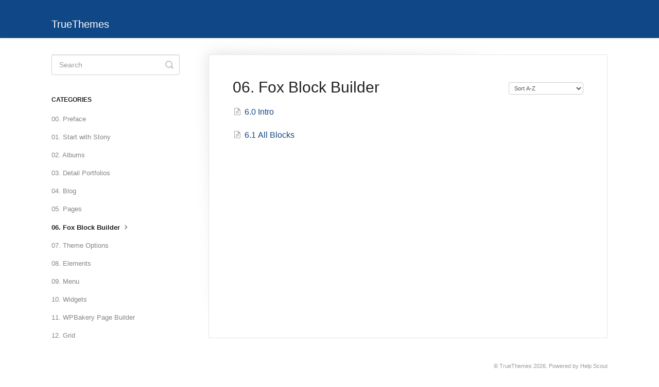

--- FILE ---
content_type: text/html; charset=utf-8
request_url: https://truethemes.helpscoutdocs.com/category/1443-06-fox-block-builder
body_size: 4598
content:


<!DOCTYPE html>
<html>
    
<head>
    <meta charset="utf-8"/>
    <title>06. Fox Block Builder - TrueThemes</title>
    <meta name="viewport" content="width=device-width, maximum-scale=1"/>
    <meta name="apple-mobile-web-app-capable" content="yes"/>
    <meta name="format-detection" content="telephone=no">
    <meta name="description" content="Common questions and support documentation"/>
    <meta name="author" content="TrueThemes"/>
    <link rel="canonical" href="https://truethemes.helpscoutdocs.com/category/1443-06-fox-block-builder"/>
    

    
        <link rel="stylesheet" href="//d3eto7onm69fcz.cloudfront.net/assets/stylesheets/launch-1770044103016.css">
    
    <style>
        body { background: #ffffff; }
        .navbar .navbar-inner { background: #104787; }
        .navbar .nav li a, 
        .navbar .icon-private-w  { color: #c0c0c0; }
        .navbar .brand, 
        .navbar .nav li a:hover, 
        .navbar .nav li a:focus, 
        .navbar .nav .active a, 
        .navbar .nav .active a:hover, 
        .navbar .nav .active a:focus  { color: #ffffff; }
        .navbar a:hover .icon-private-w, 
        .navbar a:focus .icon-private-w, 
        .navbar .active a .icon-private-w, 
        .navbar .active a:hover .icon-private-w, 
        .navbar .active a:focus .icon-private-w { color: #ffffff; }
        #serp-dd .result a:hover,
        #serp-dd .result > li.active,
        #fullArticle strong a,
        #fullArticle a strong,
        .collection a,
        .contentWrapper a,
        .most-pop-articles .popArticles a,
        .most-pop-articles .popArticles a:hover span,
        .category-list .category .article-count,
        .category-list .category:hover .article-count { color: #104787; }
        #fullArticle, 
        #fullArticle p, 
        #fullArticle ul, 
        #fullArticle ol, 
        #fullArticle li, 
        #fullArticle div, 
        #fullArticle blockquote, 
        #fullArticle dd, 
        #fullArticle table { color:#585858; }
    </style>
    
        <link rel="stylesheet" href="//s3.amazonaws.com/helpscout.net/docs/assets/58de604f2c7d3a52b42f17e7/attachments/591185f12c7d3a057f88eadb/test.css">
    
    <link rel="apple-touch-icon-precomposed" href="//d3eto7onm69fcz.cloudfront.net/assets/ico/touch-152.png">
    <link rel="shortcut icon" type="image/png" href="//d3eto7onm69fcz.cloudfront.net/assets/ico/favicon.ico">
    <!--[if lt IE 9]>
    
        <script src="//d3eto7onm69fcz.cloudfront.net/assets/javascripts/html5shiv.min.js"></script>
    
    <![endif]-->
    
        <script type="application/ld+json">
        {"@context":"https://schema.org","@type":"WebSite","url":"https://truethemes.helpscoutdocs.com","potentialAction":{"@type":"SearchAction","target":"https://truethemes.helpscoutdocs.com/search?query={query}","query-input":"required name=query"}}
        </script>
    
        <script type="application/ld+json">
        {"@context":"https://schema.org","@type":"BreadcrumbList","itemListElement":[{"@type":"ListItem","position":1,"name":"TrueThemes","item":"https://truethemes.helpscoutdocs.com"},{"@type":"ListItem","position":2,"name":"Stony","item":"https://truethemes.helpscoutdocs.com/collection/1412-stony"},{"@type":"ListItem","position":3,"name":"06. Fox Block Builder","item":"https://truethemes.helpscoutdocs.com/category/1443-06-fox-block-builder"}]}
        </script>
    
    
        <style>
.navbar-inner &#123;display:none;&#125; 
</style>
    
</head>
    
    <body>
        
<header id="mainNav" class="navbar">
    <div class="navbar-inner">
        <div class="container-fluid">
            <a class="brand" href="/">
            
                <span>TrueThemes</span>
            
            </a>
            
                <button type="button" class="btn btn-navbar" data-toggle="collapse" data-target=".nav-collapse">
                    <span class="sr-only">Toggle Navigation</span>
                    <span class="icon-bar"></span>
                    <span class="icon-bar"></span>
                    <span class="icon-bar"></span>
                </button>
            
            <div class="nav-collapse collapse">
                <nav role="navigation"><!-- added for accessibility -->
                <ul class="nav">
                    
                    
                        
                            <li  id="yuk"><a href="/collection/861-yuk">Yuk  <b class="caret"></b></a></li>
                        
                            <li  id="pado"><a href="/collection/1151-pado">PADO  <b class="caret"></b></a></li>
                        
                            <li  id="phoxy"><a href="/collection/1323-phoxy">Phoxy  <b class="caret"></b></a></li>
                        
                            <li  class="active"  id="stony"><a href="/collection/1412-stony">Stony  <b class="caret"></b></a></li>
                        
                            <li  id="sona"><a href="/collection/1505-sona">Sona  <b class="caret"></b></a></li>
                        
                            <li  id="eno"><a href="/collection/1584-eno">Eno  <b class="caret"></b></a></li>
                        
                            <li  id="isoft"><a href="/collection/1668-isoft">iSOFT  <b class="caret"></b></a></li>
                        
                            <li  id="sonya---photography-wordpress-theme"><a href="/collection/1725-sonya---photography-wordpress-theme">Sonya - Photography WordPress Theme  <b class="caret"></b></a></li>
                        
                            <li  id="qroom"><a href="/collection/1742-qroom">Qroom  <b class="caret"></b></a></li>
                        
                            <li  id="xtrm"><a href="/collection/1778-xtrm">XTRM  <b class="caret"></b></a></li>
                        
                            <li  id="yoy"><a href="/collection/1865-yoy">YOY  <b class="caret"></b></a></li>
                        
                            <li  id="reflector"><a href="/collection/1938-reflector">REFLECTOR  <b class="caret"></b></a></li>
                        
                            <li  id="yuyu"><a href="/collection/1982-yuyu">YUYU  <b class="caret"></b></a></li>
                        
                            <li  id="ono"><a href="/collection/2038-ono">ONO  <b class="caret"></b></a></li>
                        
                            <li  id="niko"><a href="/collection/2158-niko">Niko  <b class="caret"></b></a></li>
                        
                            <li  id="coca"><a href="/collection/2196-coca">Coca  <b class="caret"></b></a></li>
                        
                            <li  id="ika"><a href="/collection/2232-ika">IKA  <b class="caret"></b></a></li>
                        
                            <li  id="qodeblock-plugin-theme"><a href="/collection/2303-qodeblock-plugin-theme">Qodeblock Plugin &amp; Theme  <b class="caret"></b></a></li>
                        
                            <li  id="outliner"><a href="/collection/2315-outliner">Outliner  <b class="caret"></b></a></li>
                        
                            <li  id="sativaka"><a href="/collection/2327-sativaka">Sativaka  <b class="caret"></b></a></li>
                        
                            <li  id="curantis"><a href="/collection/2403-curantis">Curantis  <b class="caret"></b></a></li>
                        
                            <li  id="aheto"><a href="/collection/2471-aheto">Aheto  <b class="caret"></b></a></li>
                        
                            <li  id="moovit"><a href="/collection/2507-moovit">Moovit  <b class="caret"></b></a></li>
                        
                            <li  id="outsorceo"><a href="/collection/2559-outsorceo">Outsorceo  <b class="caret"></b></a></li>
                        
                            <li  id="acacio"><a href="/collection/2615-acacio">Acacio  <b class="caret"></b></a></li>
                        
                            <li  id="rela"><a href="/collection/2660-rela">Rela  <b class="caret"></b></a></li>
                        
                            <li  id="ewo"><a href="/collection/2718-ewo">EWO  <b class="caret"></b></a></li>
                        
                            <li  id="mooseoom"><a href="/collection/2772-mooseoom">Mooseoom  <b class="caret"></b></a></li>
                        
                            <li  id="ninedok"><a href="/collection/2817-ninedok">Ninedok  <b class="caret"></b></a></li>
                        
                            <li  id="famulus"><a href="/collection/2860-famulus">Famulus  <b class="caret"></b></a></li>
                        
                            <li  id="hryzantema"><a href="/collection/2905-hryzantema">Hryzantema  <b class="caret"></b></a></li>
                        
                            <li  id="noize"><a href="/collection/2928-noize">Noize  <b class="caret"></b></a></li>
                        
                            <li  id="aira"><a href="/collection/2979-aira">Aira  <b class="caret"></b></a></li>
                        
                            <li  id="lyngva"><a href="/collection/3016-lyngva">Lyngva  <b class="caret"></b></a></li>
                        
                            <li  id="vestry"><a href="/collection/3067-vestry">Vestry  <b class="caret"></b></a></li>
                        
                            <li  id="karma-documentation"><a href="/collection/3118-karma-documentation">Karma Documentation  <b class="caret"></b></a></li>
                        
                            <li  id="soapy"><a href="/collection/3157-soapy">Soapy  <b class="caret"></b></a></li>
                        
                            <li  id="pointe"><a href="/collection/3306-pointe">Pointe  <b class="caret"></b></a></li>
                        
                            <li  id="djo"><a href="/collection/3362-djo">DJO  <b class="caret"></b></a></li>
                        
                            <li  id="sterling"><a href="/collection/3402-sterling">Sterling  <b class="caret"></b></a></li>
                        
                            <li  id="funero"><a href="/collection/3447-funero">Funero  <b class="caret"></b></a></li>
                        
                            <li  id="karma-ver-6"><a href="/collection/3487-karma-ver-6">Karma ver. 6  <b class="caret"></b></a></li>
                        
                            <li  id="floreal"><a href="/collection/3611-floreal">Floreal  <b class="caret"></b></a></li>
                        
                            <li  id="industryo"><a href="/collection/3629-industryo">Industryo  <b class="caret"></b></a></li>
                        
                            <li  id="zenbusiness"><a href="/collection/3769-zenbusiness">ZenBusiness  <b class="caret"></b></a></li>
                        
                            <li  id="snapster"><a href="/collection/3782-snapster">Snapster  <b class="caret"></b></a></li>
                        
                            <li  id="deva"><a href="/collection/3895-deva">Deva  <b class="caret"></b></a></li>
                        
                            <li  id="azyn"><a href="/collection/3986-azyn">Azyn  <b class="caret"></b></a></li>
                        
                            <li  id="custo"><a href="/collection/4032-custo">Custo  <b class="caret"></b></a></li>
                        
                            <li  id="zyl"><a href="/collection/4097-zyl">ZYL  <b class="caret"></b></a></li>
                        
                            <li  id="cureganic"><a href="/collection/4151-cureganic">Cureganic  <b class="caret"></b></a></li>
                        
                            <li  id="kunst"><a href="/collection/4174-kunst">Kunst  <b class="caret"></b></a></li>
                        
                            <li  id="beelicious"><a href="/collection/4207-beelicious">BeeLicious  <b class="caret"></b></a></li>
                        
                            <li  id="colo"><a href="/collection/4247-colo">Colo  <b class="caret"></b></a></li>
                        
                            <li  id="zink"><a href="/collection/4286-zink">ZINK  <b class="caret"></b></a></li>
                        
                            <li  id="caleo"><a href="/collection/4349-caleo">Caleo  <b class="caret"></b></a></li>
                        
                            <li  id="zuko"><a href="/collection/4396-zuko">ZUKO  <b class="caret"></b></a></li>
                        
                            <li  id="bionik"><a href="/collection/4465-bionik">Bionik  <b class="caret"></b></a></li>
                        
                            <li  id="sweko"><a href="/collection/4569-sweko">Sweko  <b class="caret"></b></a></li>
                        
                            <li  id="twilo"><a href="/collection/4941-twilo">Twilo  <b class="caret"></b></a></li>
                        
                            <li  id="malevich"><a href="/collection/5062-malevich">Malevich  <b class="caret"></b></a></li>
                        
                            <li  id="prego"><a href="/collection/5125-prego">Prego  <b class="caret"></b></a></li>
                        
                            <li  id="illo"><a href="/collection/5160-illo">Illo  <b class="caret"></b></a></li>
                        
                            <li  id="moyo"><a href="/collection/5202-moyo">Moyo  <b class="caret"></b></a></li>
                        
                            <li  id="xgreen"><a href="/collection/5233-xgreen">XGreen  <b class="caret"></b></a></li>
                        
                            <li  id="virtual-assistant"><a href="/collection/5265-virtual-assistant">Virtual Assistant  <b class="caret"></b></a></li>
                        
                            <li  id="canabiotic"><a href="/collection/5286-canabiotic">Canabiotic  <b class="caret"></b></a></li>
                        
                            <li  id="delius"><a href="/collection/5306-delius">Delius  <b class="caret"></b></a></li>
                        
                            <li  id="angus"><a href="/collection/1043-angus">Angus  <b class="caret"></b></a></li>
                        
                            <li  id="pao---onepage-wordpress-theme"><a href="/collection/765-pao---onepage-wordpress-theme">PAO - OnePage WordPress Theme  <b class="caret"></b></a></li>
                        
                            <li  id="pixxy"><a href="/collection/858-pixxy">Pixxy  <b class="caret"></b></a></li>
                        
                            <li  id="chade"><a href="/collection/714-chade">Chade  <b class="caret"></b></a></li>
                        
                            <li  id="awa-v11"><a href="/collection/576-awa-v11">AWA V.1.1  <b class="caret"></b></a></li>
                        
                            <li  id="wiso-v11"><a href="/collection/498-wiso-v11">WISO V.1.1  <b class="caret"></b></a></li>
                        
                            <li  id="prague"><a href="/collection/16-prague">Prague  <b class="caret"></b></a></li>
                        
                            <li  id="napoli"><a href="/collection/1-napoli">Napoli  <b class="caret"></b></a></li>
                        
                            <li  id="whizz"><a href="/collection/400-whizz">Whizz  <b class="caret"></b></a></li>
                        
                            <li  id="miami"><a href="/collection/12-miami">Miami  <b class="caret"></b></a></li>
                        
                            <li  id="barbershop-pro"><a href="/collection/285-barbershop-pro">Barbershop-pro  <b class="caret"></b></a></li>
                        
                            <li  id="quest-room"><a href="/collection/207-quest-room">Quest room  <b class="caret"></b></a></li>
                        
                            <li  id="tutor"><a href="/collection/422-tutor">Tutor  <b class="caret"></b></a></li>
                        
                            <li  id="san-jose"><a href="/collection/215-san-jose">San Jose  <b class="caret"></b></a></li>
                        
                            <li  id="tur---architecture-interior-design-wordpress"><a href="/collection/1059-tur---architecture-interior-design-wordpress">Tur - Architecture &amp; Interior design WordPress  <b class="caret"></b></a></li>
                        
                            <li  id="barcelona"><a href="/collection/39-barcelona">Barcelona  <b class="caret"></b></a></li>
                        
                            <li  id="california"><a href="/collection/188-california">California  <b class="caret"></b></a></li>
                        
                            <li  id="riga"><a href="/collection/383-riga">Riga  <b class="caret"></b></a></li>
                        
                            <li  id="activanto"><a href="/collection/461-activanto">Activanto  <b class="caret"></b></a></li>
                        
                            <li  id="hammerfest"><a href="/collection/176-hammerfest">Hammerfest  <b class="caret"></b></a></li>
                        
                            <li  id="hostfox"><a href="/collection/166-hostfox">HostFox  <b class="caret"></b></a></li>
                        
                            <li  id="sydney"><a href="/collection/250-sydney">Sydney  <b class="caret"></b></a></li>
                        
                            <li  id="pages"><a href="/collection/364-pages">Pages  <b class="caret"></b></a></li>
                        
                            <li  id="odessa"><a href="/collection/49-odessa">Odessa  <b class="caret"></b></a></li>
                        
                            <li  id="vienna"><a href="/collection/59-vienna">Vienna  <b class="caret"></b></a></li>
                        
                            <li  id="logistic"><a href="/collection/71-logistic">Logistic  <b class="caret"></b></a></li>
                        
                            <li  id="eventine"><a href="/collection/81-eventine">Eventine  <b class="caret"></b></a></li>
                        
                            <li  id="hawa"><a href="/collection/112-hawa">HAWA  <b class="caret"></b></a></li>
                        
                            <li  id="montana"><a href="/collection/91-montana">Montana  <b class="caret"></b></a></li>
                        
                            <li  id="paris"><a href="/collection/101-paris">Paris  <b class="caret"></b></a></li>
                        
                            <li  id="marseille"><a href="/collection/127-marseille">Marseille  <b class="caret"></b></a></li>
                        
                    
                    
                </ul>
                </nav>
            </div><!--/.nav-collapse -->
        </div><!--/container-->
    </div><!--/navbar-inner-->
</header>
        <section id="contentArea" class="container-fluid">
            <div class="row-fluid">
                <section id="main-content" class="span9">
                    <div class="contentWrapper">
                        
    <hgroup id="categoryHead">
        <h1>06. Fox Block Builder</h1>
        <p class="descrip"></p>
        <div class="sort">
             

<form action="/category/1443-06-fox-block-builder" method="GET" >
    
                <select name="sort" id="sortBy" title="sort-by" onchange="this.form.submit();" aria-label="Page reloads on selection">
                    
                        <option value="" >Sort by Default</option>
                    
                        <option value="name"  selected="selected">Sort A-Z</option>
                    
                        <option value="popularity" >Sort by Popularity</option>
                    
                        <option value="updatedAt" >Sort by Last Updated</option>
                    
                </select>
            
</form>

        </div>
    </hgroup><!--/categoryHead-->

    
        <ul class="articleList">
            
                <li><a href="/article/1444-6-0-intro"><i class="icon-article-doc"></i><span>6.0 Intro</span></a></li>
            
                <li><a href="/article/1445-6-1-all-blocks"><i class="icon-article-doc"></i><span>6.1 All Blocks</span></a></li>
            
        </ul><!--/articleList-->

        
    

                    </div><!--/contentWrapper-->
                    
                </section><!--/content-->
                <aside id="sidebar" class="span3">
                 

<form action="/search" method="GET" id="searchBar" class="sm" autocomplete="off">
    
                    <input type="hidden" name="collectionId" value="5bfd092804286304a71cac0b"/>
                    <input type="text" name="query" title="search-query" class="search-query" placeholder="Search" value="" aria-label="Search" />
                    <button type="submit">
                        <span class="sr-only">Toggle Search</span>
                        <i class="icon-search"></i>
                    </button>
                    <div id="serp-dd" style="display: none;" class="sb">
                        <ul class="result">
                        </ul>
                    </div>
                
</form>

                
                    <h3>Categories</h3>
                    <ul class="nav nav-list">
                    
                        
                            <li ><a href="/category/1417-00-preface">00. Preface  <i class="icon-arrow"></i></a></li>
                        
                    
                        
                            <li ><a href="/category/1421-01-start-with-stony">01. Start with Stony  <i class="icon-arrow"></i></a></li>
                        
                    
                        
                            <li ><a href="/category/1427-02-albums">02. Albums  <i class="icon-arrow"></i></a></li>
                        
                    
                        
                            <li ><a href="/category/1429-03-detail-portfolios">03. Detail Portfolios  <i class="icon-arrow"></i></a></li>
                        
                    
                        
                            <li ><a href="/category/1433-04-blog">04. Blog  <i class="icon-arrow"></i></a></li>
                        
                    
                        
                            <li ><a href="/category/1438-05-pages">05. Pages  <i class="icon-arrow"></i></a></li>
                        
                    
                        
                            <li  class="active" ><a href="/category/1443-06-fox-block-builder">06. Fox Block Builder  <i class="icon-arrow"></i></a></li>
                        
                    
                        
                            <li ><a href="/category/1446-07-theme-options">07. Theme Options  <i class="icon-arrow"></i></a></li>
                        
                    
                        
                            <li ><a href="/category/1460-08-elements">08. Elements  <i class="icon-arrow"></i></a></li>
                        
                    
                        
                            <li ><a href="/category/1461-09-menu">09. Menu  <i class="icon-arrow"></i></a></li>
                        
                    
                        
                            <li ><a href="/category/1463-10-widgets">10. Widgets  <i class="icon-arrow"></i></a></li>
                        
                    
                        
                            <li ><a href="/category/1465-11-wpbakery-page-builder">11. WPBakery Page Builder  <i class="icon-arrow"></i></a></li>
                        
                    
                        
                            <li ><a href="/category/1467-12-grid">12. Grid  <i class="icon-arrow"></i></a></li>
                        
                    
                    </ul>
                
                </aside><!--/span-->
            </div><!--/row-->
            <div id="noResults" style="display:none;">No results found</div>
            <footer>
                

<p>&copy;
    
        TrueThemes
    
    2026. <span>Powered by <a rel="nofollow noopener noreferrer" href="https://www.helpscout.com/docs-refer/?co=TrueThemes&utm_source=docs&utm_medium=footerlink&utm_campaign=Docs+Branding" target="_blank">Help Scout</a></span>
    
        
    
</p>

            </footer>
        </section><!--/.fluid-container-->
        
        
    <script src="//d3eto7onm69fcz.cloudfront.net/assets/javascripts/app4.min.js"></script>

<script>
// keep iOS links from opening safari
if(("standalone" in window.navigator) && window.navigator.standalone){
// If you want to prevent remote links in standalone web apps opening Mobile Safari, change 'remotes' to true
var noddy, remotes = false;
document.addEventListener('click', function(event) {
noddy = event.target;
while(noddy.nodeName !== "A" && noddy.nodeName !== "HTML") {
noddy = noddy.parentNode;
}

if('href' in noddy && noddy.href.indexOf('http') !== -1 && (noddy.href.indexOf(document.location.host) !== -1 || remotes)){
event.preventDefault();
document.location.href = noddy.href;
}

},false);
}
</script>
        
    </body>
</html>